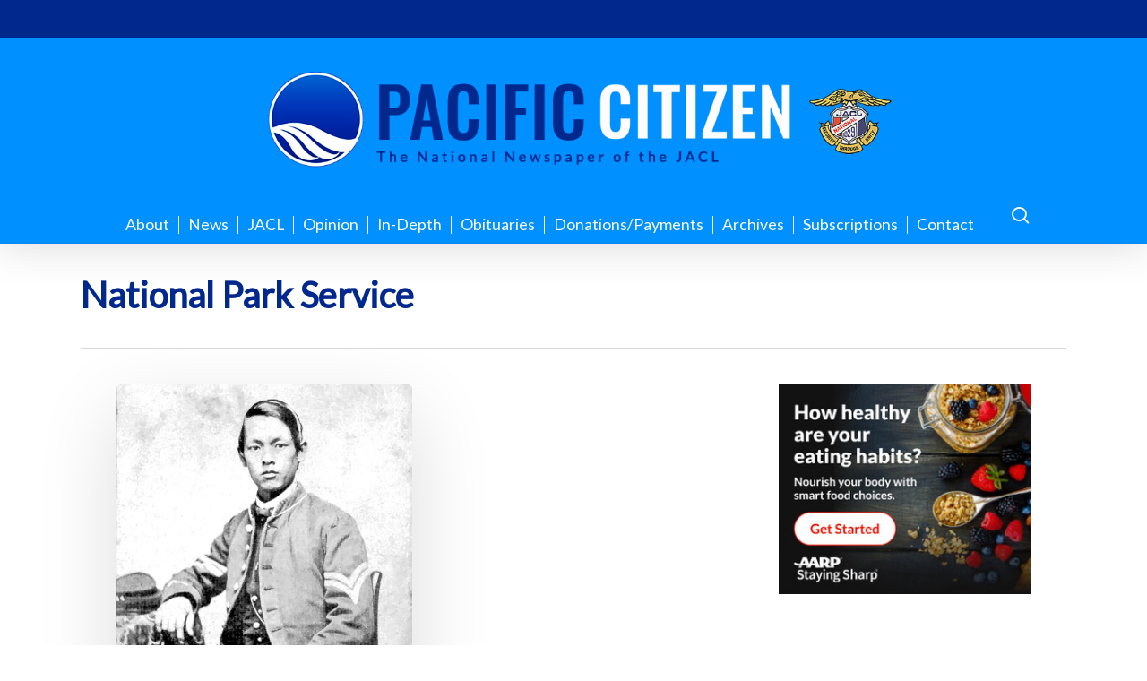

--- FILE ---
content_type: text/html; charset=UTF-8
request_url: https://www.pacificcitizen.org/tag/national-park-service/
body_size: 12137
content:
<!doctype html>
<html lang="en-US" class="no-js">
<head>
	<meta charset="UTF-8">
	<meta name="viewport" content="width=device-width, initial-scale=1, maximum-scale=1, user-scalable=0" /><title>National Park Service &#8211; Pacific Citizen</title>
<meta name='robots' content='max-image-preview:large' />
	<style>img:is([sizes="auto" i], [sizes^="auto," i]) { contain-intrinsic-size: 3000px 1500px }</style>
	<link rel='dns-prefetch' href='//www.googletagmanager.com' />
<link rel='dns-prefetch' href='//fonts.googleapis.com' />
<link rel="alternate" type="application/rss+xml" title="Pacific Citizen &raquo; Feed" href="https://www.pacificcitizen.org/feed/" />
<link rel="alternate" type="application/rss+xml" title="Pacific Citizen &raquo; Comments Feed" href="https://www.pacificcitizen.org/comments/feed/" />
<link rel="alternate" type="application/rss+xml" title="Pacific Citizen &raquo; National Park Service Tag Feed" href="https://www.pacificcitizen.org/tag/national-park-service/feed/" />
<script type="text/javascript">
/* <![CDATA[ */
window._wpemojiSettings = {"baseUrl":"https:\/\/s.w.org\/images\/core\/emoji\/16.0.1\/72x72\/","ext":".png","svgUrl":"https:\/\/s.w.org\/images\/core\/emoji\/16.0.1\/svg\/","svgExt":".svg","source":{"concatemoji":"https:\/\/www.pacificcitizen.org\/wp-includes\/js\/wp-emoji-release.min.js?ver=bc663a4baa01dc11f477a5f764f9f58f"}};
/*! This file is auto-generated */
!function(s,n){var o,i,e;function c(e){try{var t={supportTests:e,timestamp:(new Date).valueOf()};sessionStorage.setItem(o,JSON.stringify(t))}catch(e){}}function p(e,t,n){e.clearRect(0,0,e.canvas.width,e.canvas.height),e.fillText(t,0,0);var t=new Uint32Array(e.getImageData(0,0,e.canvas.width,e.canvas.height).data),a=(e.clearRect(0,0,e.canvas.width,e.canvas.height),e.fillText(n,0,0),new Uint32Array(e.getImageData(0,0,e.canvas.width,e.canvas.height).data));return t.every(function(e,t){return e===a[t]})}function u(e,t){e.clearRect(0,0,e.canvas.width,e.canvas.height),e.fillText(t,0,0);for(var n=e.getImageData(16,16,1,1),a=0;a<n.data.length;a++)if(0!==n.data[a])return!1;return!0}function f(e,t,n,a){switch(t){case"flag":return n(e,"\ud83c\udff3\ufe0f\u200d\u26a7\ufe0f","\ud83c\udff3\ufe0f\u200b\u26a7\ufe0f")?!1:!n(e,"\ud83c\udde8\ud83c\uddf6","\ud83c\udde8\u200b\ud83c\uddf6")&&!n(e,"\ud83c\udff4\udb40\udc67\udb40\udc62\udb40\udc65\udb40\udc6e\udb40\udc67\udb40\udc7f","\ud83c\udff4\u200b\udb40\udc67\u200b\udb40\udc62\u200b\udb40\udc65\u200b\udb40\udc6e\u200b\udb40\udc67\u200b\udb40\udc7f");case"emoji":return!a(e,"\ud83e\udedf")}return!1}function g(e,t,n,a){var r="undefined"!=typeof WorkerGlobalScope&&self instanceof WorkerGlobalScope?new OffscreenCanvas(300,150):s.createElement("canvas"),o=r.getContext("2d",{willReadFrequently:!0}),i=(o.textBaseline="top",o.font="600 32px Arial",{});return e.forEach(function(e){i[e]=t(o,e,n,a)}),i}function t(e){var t=s.createElement("script");t.src=e,t.defer=!0,s.head.appendChild(t)}"undefined"!=typeof Promise&&(o="wpEmojiSettingsSupports",i=["flag","emoji"],n.supports={everything:!0,everythingExceptFlag:!0},e=new Promise(function(e){s.addEventListener("DOMContentLoaded",e,{once:!0})}),new Promise(function(t){var n=function(){try{var e=JSON.parse(sessionStorage.getItem(o));if("object"==typeof e&&"number"==typeof e.timestamp&&(new Date).valueOf()<e.timestamp+604800&&"object"==typeof e.supportTests)return e.supportTests}catch(e){}return null}();if(!n){if("undefined"!=typeof Worker&&"undefined"!=typeof OffscreenCanvas&&"undefined"!=typeof URL&&URL.createObjectURL&&"undefined"!=typeof Blob)try{var e="postMessage("+g.toString()+"("+[JSON.stringify(i),f.toString(),p.toString(),u.toString()].join(",")+"));",a=new Blob([e],{type:"text/javascript"}),r=new Worker(URL.createObjectURL(a),{name:"wpTestEmojiSupports"});return void(r.onmessage=function(e){c(n=e.data),r.terminate(),t(n)})}catch(e){}c(n=g(i,f,p,u))}t(n)}).then(function(e){for(var t in e)n.supports[t]=e[t],n.supports.everything=n.supports.everything&&n.supports[t],"flag"!==t&&(n.supports.everythingExceptFlag=n.supports.everythingExceptFlag&&n.supports[t]);n.supports.everythingExceptFlag=n.supports.everythingExceptFlag&&!n.supports.flag,n.DOMReady=!1,n.readyCallback=function(){n.DOMReady=!0}}).then(function(){return e}).then(function(){var e;n.supports.everything||(n.readyCallback(),(e=n.source||{}).concatemoji?t(e.concatemoji):e.wpemoji&&e.twemoji&&(t(e.twemoji),t(e.wpemoji)))}))}((window,document),window._wpemojiSettings);
/* ]]> */
</script>
<style id='wp-emoji-styles-inline-css' type='text/css'>

	img.wp-smiley, img.emoji {
		display: inline !important;
		border: none !important;
		box-shadow: none !important;
		height: 1em !important;
		width: 1em !important;
		margin: 0 0.07em !important;
		vertical-align: -0.1em !important;
		background: none !important;
		padding: 0 !important;
	}
</style>
<style id='pdfemb-pdf-embedder-viewer-style-inline-css' type='text/css'>
.wp-block-pdfemb-pdf-embedder-viewer{max-width:none}

</style>
<link rel='stylesheet' id='cpsh-shortcodes-css' href='https://www.pacificcitizen.org/wp-content/plugins/column-shortcodes//assets/css/shortcodes.css?ver=1.0.1' type='text/css' media='all' />
<link rel='stylesheet' id='contact-form-7-css' href='https://www.pacificcitizen.org/wp-content/plugins/contact-form-7/includes/css/styles.css?ver=6.1.4' type='text/css' media='all' />
<link rel='stylesheet' id='photocrati-image_protection-css-css' href='https://www.pacificcitizen.org/wp-content/plugins/nextgen-gallery-pro/static/Display/ImageProtection/style.css?ver=2.2.0' type='text/css' media='all' />
<link rel='stylesheet' id='wpcf7-redirect-script-frontend-css' href='https://www.pacificcitizen.org/wp-content/plugins/wpcf7-redirect/build/assets/frontend-script.css?ver=2c532d7e2be36f6af233' type='text/css' media='all' />
<link rel='stylesheet' id='font-awesome-css' href='https://www.pacificcitizen.org/wp-content/themes/salient/css/font-awesome-legacy.min.css?ver=1766110652' type='text/css' media='all' />
<link rel='stylesheet' id='salient-grid-system-css' href='https://www.pacificcitizen.org/wp-content/themes/salient/css/build/grid-system.css?ver=1766110652' type='text/css' media='all' />
<link rel='stylesheet' id='main-styles-css' href='https://www.pacificcitizen.org/wp-content/themes/salient/css/build/style.css?ver=1766110652' type='text/css' media='all' />
<link rel='stylesheet' id='nectar-header-layout-centered-menu-under-logo-css' href='https://www.pacificcitizen.org/wp-content/themes/salient/css/build/header/header-layout-centered-menu-under-logo.css?ver=1766110652' type='text/css' media='all' />
<link rel='stylesheet' id='nectar-header-secondary-nav-css' href='https://www.pacificcitizen.org/wp-content/themes/salient/css/build/header/header-secondary-nav.css?ver=1766110652' type='text/css' media='all' />
<link rel='stylesheet' id='nectar-cf7-css' href='https://www.pacificcitizen.org/wp-content/themes/salient/css/build/third-party/cf7.css?ver=1766110652' type='text/css' media='all' />
<link rel='stylesheet' id='nectar_default_font_open_sans-css' href='https://fonts.googleapis.com/css?family=Open+Sans%3A300%2C400%2C600%2C700&#038;subset=latin%2Clatin-ext' type='text/css' media='all' />
<link rel='stylesheet' id='nectar-blog-masonry-core-css' href='https://www.pacificcitizen.org/wp-content/themes/salient/css/build/blog/masonry-core.css?ver=1766110652' type='text/css' media='all' />
<link rel='stylesheet' id='responsive-css' href='https://www.pacificcitizen.org/wp-content/themes/salient/css/build/responsive.css?ver=1766110652' type='text/css' media='all' />
<link rel='stylesheet' id='skin-material-css' href='https://www.pacificcitizen.org/wp-content/themes/salient/css/build/skin-material.css?ver=1766110652' type='text/css' media='all' />
<link rel='stylesheet' id='salient-wp-menu-dynamic-css' href='https://www.pacificcitizen.org/wp-content/uploads/salient/menu-dynamic.css?ver=46634' type='text/css' media='all' />
<link rel='stylesheet' id='cf7cf-style-css' href='https://www.pacificcitizen.org/wp-content/plugins/cf7-conditional-fields/style.css?ver=2.6.7' type='text/css' media='all' />
<link rel='stylesheet' id='dynamic-css-css' href='https://www.pacificcitizen.org/wp-content/themes/salient/css/salient-dynamic-styles.css?ver=1766110652' type='text/css' media='all' />
<style id='dynamic-css-inline-css' type='text/css'>
body[data-bg-header="true"].category .container-wrap,body[data-bg-header="true"].author .container-wrap,body[data-bg-header="true"].date .container-wrap,body[data-bg-header="true"].blog .container-wrap{padding-top:var(--container-padding)!important}.archive.author .row .col.section-title span,.archive.category .row .col.section-title span,.archive.tag .row .col.section-title span,.archive.date .row .col.section-title span{padding-left:0}body.author #page-header-wrap #page-header-bg,body.category #page-header-wrap #page-header-bg,body.tag #page-header-wrap #page-header-bg,body.date #page-header-wrap #page-header-bg{height:auto;padding-top:8%;padding-bottom:8%;}.archive #page-header-wrap{height:auto;}.archive.category .row .col.section-title p,.archive.tag .row .col.section-title p{margin-top:10px;}body[data-bg-header="true"].archive .container-wrap.meta_overlaid_blog,body[data-bg-header="true"].category .container-wrap.meta_overlaid_blog,body[data-bg-header="true"].author .container-wrap.meta_overlaid_blog,body[data-bg-header="true"].date .container-wrap.meta_overlaid_blog{padding-top:0!important;}#page-header-bg[data-alignment="center"] .span_6 p{margin:0 auto;}body.archive #page-header-bg:not(.fullscreen-header) .span_6{position:relative;-webkit-transform:none;transform:none;top:0;}.blog-archive-header .nectar-author-gravatar img{width:125px;border-radius:100px;}.blog-archive-header .container .span_12 p{font-size:min(max(calc(1.3vw),16px),20px);line-height:1.5;margin-top:.5em;}body .page-header-no-bg.color-bg{padding:5% 0;}@media only screen and (max-width:999px){body .page-header-no-bg.color-bg{padding:7% 0;}}@media only screen and (max-width:690px){body .page-header-no-bg.color-bg{padding:9% 0;}.blog-archive-header .nectar-author-gravatar img{width:75px;}}.blog-archive-header.color-bg .col.section-title{border-bottom:0;padding:0;}.blog-archive-header.color-bg *{color:inherit!important;}.nectar-archive-tax-count{position:relative;padding:.5em;transform:translateX(0.25em) translateY(-0.75em);font-size:clamp(14px,0.3em,20px);display:inline-block;vertical-align:super;}.nectar-archive-tax-count:before{content:"";display:block;padding-bottom:100%;width:100%;position:absolute;top:50%;left:50%;transform:translate(-50%,-50%);border-radius:100px;background-color:currentColor;opacity:0.1;}@media only screen and (min-width:1000px){body #ajax-content-wrap.no-scroll{min-height:calc(100vh - 268px);height:calc(100vh - 268px)!important;}}@media only screen and (min-width:1000px){#page-header-wrap.fullscreen-header,#page-header-wrap.fullscreen-header #page-header-bg,html:not(.nectar-box-roll-loaded) .nectar-box-roll > #page-header-bg.fullscreen-header,.nectar_fullscreen_zoom_recent_projects,#nectar_fullscreen_rows:not(.afterLoaded) > div{height:calc(100vh - 267px);}.wpb_row.vc_row-o-full-height.top-level,.wpb_row.vc_row-o-full-height.top-level > .col.span_12{min-height:calc(100vh - 267px);}html:not(.nectar-box-roll-loaded) .nectar-box-roll > #page-header-bg.fullscreen-header{top:268px;}.nectar-slider-wrap[data-fullscreen="true"]:not(.loaded),.nectar-slider-wrap[data-fullscreen="true"]:not(.loaded) .swiper-container{height:calc(100vh - 266px)!important;}.admin-bar .nectar-slider-wrap[data-fullscreen="true"]:not(.loaded),.admin-bar .nectar-slider-wrap[data-fullscreen="true"]:not(.loaded) .swiper-container{height:calc(100vh - 266px - 32px)!important;}}.admin-bar[class*="page-template-template-no-header"] .wpb_row.vc_row-o-full-height.top-level,.admin-bar[class*="page-template-template-no-header"] .wpb_row.vc_row-o-full-height.top-level > .col.span_12{min-height:calc(100vh - 32px);}body[class*="page-template-template-no-header"] .wpb_row.vc_row-o-full-height.top-level,body[class*="page-template-template-no-header"] .wpb_row.vc_row-o-full-height.top-level > .col.span_12{min-height:100vh;}@media only screen and (max-width:999px){.using-mobile-browser #nectar_fullscreen_rows:not(.afterLoaded):not([data-mobile-disable="on"]) > div{height:calc(100vh - 126px);}.using-mobile-browser .wpb_row.vc_row-o-full-height.top-level,.using-mobile-browser .wpb_row.vc_row-o-full-height.top-level > .col.span_12,[data-permanent-transparent="1"].using-mobile-browser .wpb_row.vc_row-o-full-height.top-level,[data-permanent-transparent="1"].using-mobile-browser .wpb_row.vc_row-o-full-height.top-level > .col.span_12{min-height:calc(100vh - 126px);}html:not(.nectar-box-roll-loaded) .nectar-box-roll > #page-header-bg.fullscreen-header,.nectar_fullscreen_zoom_recent_projects,.nectar-slider-wrap[data-fullscreen="true"]:not(.loaded),.nectar-slider-wrap[data-fullscreen="true"]:not(.loaded) .swiper-container,#nectar_fullscreen_rows:not(.afterLoaded):not([data-mobile-disable="on"]) > div{height:calc(100vh - 73px);}.wpb_row.vc_row-o-full-height.top-level,.wpb_row.vc_row-o-full-height.top-level > .col.span_12{min-height:calc(100vh - 73px);}body[data-transparent-header="false"] #ajax-content-wrap.no-scroll{min-height:calc(100vh - 73px);height:calc(100vh - 73px);}}.screen-reader-text,.nectar-skip-to-content:not(:focus){border:0;clip:rect(1px,1px,1px,1px);clip-path:inset(50%);height:1px;margin:-1px;overflow:hidden;padding:0;position:absolute!important;width:1px;word-wrap:normal!important;}.row .col img:not([srcset]){width:auto;}.row .col img.img-with-animation.nectar-lazy:not([srcset]){width:100%;}
/* Main Menu */
#header-outer #top nav > ul > li > a {font-size: 1rem;}
#header-outer .sf-menu li ul li a {font-size: 1rem;}
li#menu-item-8828 a {border-right: none!important;}

body.material #header-secondary-outer nav {margin: auto !important; display: table;}

.subheader {display:none;}

@media {
    body #search-outer #search input[type="text"], body.material #search-outer #search form input[type="text"] {font-size: 20px!important;}
}

@media only screen and (min-width: 600px) {
    /*h2 {font-size: 40px;}*/
    #footer-outer img {width:250px!important;}
    #top ul.sf-menu > li.menu-item > a {margin:0!important; padding: 0 10px!important;border-right: 1px solid white;}
    h1 {color: #00288d!important; font-size: 2.5rem!important;line-height:50px;} 
    h2 {color: #00288d!important; font-size: 2rem!important;line-height:50px} /*#body.material #header-secondary-outer nav >ul >li >a {font-size: 14px; text-transform: uppercase; font-weight: bold;}*/
    body.search h2 {font-size:20px!important;}
    body #search-outer #search input[type="text"], body.material #search-outer #search form input[type="text"] {font-size: 45px!important;}
}

.mobile #logo img {margin-left: -40px!important;}

@media only screen and (max-width: 600px) {
    .main-content {padding-left: 15px!important; padding-right: 15px!important; max-width: none;}
}

@media only screen and (min-width: 1200px) {
    #header-outer #top nav > ul > li > a {font-size:1.1rem;}
    #header-outer .sf-menu li ul li a {font-size: 1.1rem;}
}

body.mobile #footer-outer{
    text-align: center;
}

#copyright {
    padding: 1.8rem !important;
}

@media only screen and (min-width: 1000px) {
    .container-wrap .container, body[data-header-format="left-header"] .container, .woocommerce-tabs .full-width-content .tab-container, .nectar-recent-posts-slider .flickity-page-dots, .post-area.standard-minimal.full-width-content article.post .inner-wrap, .material #search-outer #search {
        max-width: 1200px;
    }
}


/*Hide tags on archive/category pages*/
.masonry.material .masonry-blog-item .meta-category {display: none;!important}
</style>
<link rel='stylesheet' id='redux-google-fonts-salient_redux-css' href='https://fonts.googleapis.com/css?family=Lato&#038;ver=bc663a4baa01dc11f477a5f764f9f58f' type='text/css' media='all' />
<script type="text/javascript" src="https://www.pacificcitizen.org/wp-includes/js/jquery/jquery.min.js?ver=3.7.1" id="jquery-core-js"></script>
<script type="text/javascript" src="https://www.pacificcitizen.org/wp-includes/js/jquery/jquery-migrate.min.js?ver=3.4.1" id="jquery-migrate-js"></script>
<script type="text/javascript" id="cf7pp-redirect_method-js-extra">
/* <![CDATA[ */
var ajax_object_cf7pp = {"ajax_url":"https:\/\/www.pacificcitizen.org\/wp-admin\/admin-ajax.php","rest_url":"https:\/\/www.pacificcitizen.org\/wp-json\/cf7pp\/v1\/","request_method":"1","forms":"[]","path_paypal":"https:\/\/www.pacificcitizen.org\/?cf7pp_paypal_redirect=","path_stripe":"https:\/\/www.pacificcitizen.org\/?cf7pp_stripe_redirect=","method":"1"};
/* ]]> */
</script>
<script type="text/javascript" src="https://www.pacificcitizen.org/wp-content/plugins/contact-form-7-paypal-add-on/assets/js/redirect_method.js?ver=2.4.6" id="cf7pp-redirect_method-js"></script>
<script type="text/javascript" src="https://www.pacificcitizen.org/wp-content/plugins/nextgen-gallery-pro/static/Display/ImageProtection/pressure.js?ver=4.0.1" id="pressure-js"></script>
<script type="text/javascript" id="photocrati-image_protection-js-js-extra">
/* <![CDATA[ */
var photocrati_image_protection_global = {"enabled":"0"};
/* ]]> */
</script>
<script type="text/javascript" src="https://www.pacificcitizen.org/wp-content/plugins/nextgen-gallery-pro/static/Display/ImageProtection/main.js?ver=2.2.0" id="photocrati-image_protection-js-js"></script>

<!-- Google tag (gtag.js) snippet added by Site Kit -->
<!-- Google Analytics snippet added by Site Kit -->
<script type="text/javascript" src="https://www.googletagmanager.com/gtag/js?id=GT-5M87TMJQ" id="google_gtagjs-js" async></script>
<script type="text/javascript" id="google_gtagjs-js-after">
/* <![CDATA[ */
window.dataLayer = window.dataLayer || [];function gtag(){dataLayer.push(arguments);}
gtag("set","linker",{"domains":["www.pacificcitizen.org"]});
gtag("js", new Date());
gtag("set", "developer_id.dZTNiMT", true);
gtag("config", "GT-5M87TMJQ");
 window._googlesitekit = window._googlesitekit || {}; window._googlesitekit.throttledEvents = []; window._googlesitekit.gtagEvent = (name, data) => { var key = JSON.stringify( { name, data } ); if ( !! window._googlesitekit.throttledEvents[ key ] ) { return; } window._googlesitekit.throttledEvents[ key ] = true; setTimeout( () => { delete window._googlesitekit.throttledEvents[ key ]; }, 5 ); gtag( "event", name, { ...data, event_source: "site-kit" } ); }; 
/* ]]> */
</script>
<script></script><link rel="https://api.w.org/" href="https://www.pacificcitizen.org/wp-json/" /><link rel="alternate" title="JSON" type="application/json" href="https://www.pacificcitizen.org/wp-json/wp/v2/tags/236" /><link rel="EditURI" type="application/rsd+xml" title="RSD" href="https://www.pacificcitizen.org/xmlrpc.php?rsd" />

<meta name="generator" content="Site Kit by Google 1.170.0" /><script type="text/javascript"> var root = document.getElementsByTagName( "html" )[0]; root.setAttribute( "class", "js" ); </script><meta name="generator" content="Powered by WPBakery Page Builder - drag and drop page builder for WordPress."/>
<noscript><style> .wpb_animate_when_almost_visible { opacity: 1; }</style></noscript></head><body class="archive tag tag-national-park-service tag-236 wp-theme-salient material wpb-js-composer js-comp-ver-7.8.1 vc_responsive" data-footer-reveal="false" data-footer-reveal-shadow="none" data-header-format="centered-menu-under-logo" data-body-border="off" data-boxed-style="" data-header-breakpoint="1000" data-dropdown-style="minimal" data-cae="easeOutCubic" data-cad="750" data-megamenu-width="contained" data-aie="none" data-ls="fancybox" data-apte="standard" data-hhun="1" data-fancy-form-rcs="default" data-form-style="default" data-form-submit="regular" data-is="minimal" data-button-style="slightly_rounded_shadow" data-user-account-button="false" data-flex-cols="true" data-col-gap="default" data-header-inherit-rc="false" data-header-search="true" data-animated-anchors="true" data-ajax-transitions="false" data-full-width-header="false" data-slide-out-widget-area="true" data-slide-out-widget-area-style="simple" data-user-set-ocm="off" data-loading-animation="none" data-bg-header="false" data-responsive="1" data-ext-responsive="true" data-ext-padding="90" data-header-resize="0" data-header-color="custom" data-transparent-header="false" data-cart="false" data-remove-m-parallax="" data-remove-m-video-bgs="" data-m-animate="0" data-force-header-trans-color="light" data-smooth-scrolling="0" data-permanent-transparent="false" >
	
	<script type="text/javascript">
	 (function(window, document) {

		 if(navigator.userAgent.match(/(Android|iPod|iPhone|iPad|BlackBerry|IEMobile|Opera Mini)/)) {
			 document.body.className += " using-mobile-browser mobile ";
		 }
		 if(navigator.userAgent.match(/Mac/) && navigator.maxTouchPoints && navigator.maxTouchPoints > 2) {
			document.body.className += " using-ios-device ";
		}

		 if( !("ontouchstart" in window) ) {

			 var body = document.querySelector("body");
			 var winW = window.innerWidth;
			 var bodyW = body.clientWidth;

			 if (winW > bodyW + 4) {
				 body.setAttribute("style", "--scroll-bar-w: " + (winW - bodyW - 4) + "px");
			 } else {
				 body.setAttribute("style", "--scroll-bar-w: 0px");
			 }
		 }

	 })(window, document);
   </script><a href="#ajax-content-wrap" class="nectar-skip-to-content">Skip to main content</a><div class="ocm-effect-wrap"><div class="ocm-effect-wrap-inner">	
	<div id="header-space" data-secondary-header-display="full" data-header-mobile-fixed='false'></div> 
	
		<div id="header-outer" data-has-menu="true" data-has-buttons="yes" data-header-button_style="default" data-using-pr-menu="false" data-mobile-fixed="false" data-ptnm="false" data-lhe="animated_underline" data-user-set-bg="#0090ff" data-format="centered-menu-under-logo" data-permanent-transparent="false" data-megamenu-rt="0" data-remove-fixed="1" data-header-resize="0" data-cart="false" data-transparency-option="0" data-box-shadow="large" data-shrink-num="6" data-using-secondary="1" data-using-logo="1" data-logo-height="130" data-m-logo-height="50" data-padding="28" data-full-width="false" data-condense="false" >
			
	<div id="header-secondary-outer" class="centered-menu-under-logo" data-mobile="display_full" data-remove-fixed="1" data-lhe="animated_underline" data-secondary-text="false" data-full-width="true" data-mobile-fixed="false" data-permanent-transparent="false" >
		<div class="container">
			<nav>
								
			</nav>
		</div>
	</div>
	

<div id="search-outer" class="nectar">
	<div id="search">
		<div class="container">
			 <div id="search-box">
				 <div class="inner-wrap">
					 <div class="col span_12">
						  <form role="search" action="https://www.pacificcitizen.org/" method="GET">
														 <input type="text" name="s"  value="" aria-label="Search" placeholder="Search" />
							 
						<span>Hit enter to search or ESC to close</span>
												</form>
					</div><!--/span_12-->
				</div><!--/inner-wrap-->
			 </div><!--/search-box-->
			 <div id="close"><a href="#"><span class="screen-reader-text">Close Search</span>
				<span class="close-wrap"> <span class="close-line close-line1"></span> <span class="close-line close-line2"></span> </span>				 </a></div>
		 </div><!--/container-->
	</div><!--/search-->
</div><!--/search-outer-->

<header id="top">
	<div class="container">
		<div class="row">
			<div class="col span_3">
								<a id="logo" href="https://www.pacificcitizen.org" data-supplied-ml-starting-dark="false" data-supplied-ml-starting="false" data-supplied-ml="false" >
					<img class="stnd skip-lazy dark-version" width="2088" height="360" alt="Pacific Citizen" src="https://www.pacificcitizen.org/wp-content/uploads/2020/01/PClogotypelogos.png"  />				</a>
							</div><!--/span_3-->

			<div class="col span_9 col_last">
									<div class="nectar-mobile-only mobile-header"><div class="inner"></div></div>
									<a class="mobile-search" href="#searchbox"><span class="nectar-icon icon-salient-search" aria-hidden="true"></span><span class="screen-reader-text">search</span></a>
														<div class="slide-out-widget-area-toggle mobile-icon simple" data-custom-color="false" data-icon-animation="simple-transform">
						<div> <a href="#mobile-menu" role="button" aria-label="Navigation Menu" aria-expanded="false" class="closed">
							<span class="screen-reader-text">Menu</span><span aria-hidden="true"> <i class="lines-button x2"> <i class="lines"></i> </i> </span>						</a></div>
					</div>
				
									<nav aria-label="Main Menu">
													<ul class="sf-menu">
								<li id="menu-item-73" class="menu-item menu-item-type-post_type menu-item-object-page nectar-regular-menu-item menu-item-73"><a href="https://www.pacificcitizen.org/about/"><span class="menu-title-text">About</span></a></li>
<li id="menu-item-75" class="menu-item menu-item-type-taxonomy menu-item-object-category menu-item-has-children nectar-regular-menu-item menu-item-75"><a href="https://www.pacificcitizen.org/category/news/" aria-haspopup="true" aria-expanded="false"><span class="menu-title-text">News</span></a>
<ul class="sub-menu">
	<li id="menu-item-59" class="menu-item menu-item-type-taxonomy menu-item-object-category nectar-regular-menu-item menu-item-59"><a href="https://www.pacificcitizen.org/category/news/community/"><span class="menu-title-text">Community</span></a></li>
	<li id="menu-item-58" class="menu-item menu-item-type-taxonomy menu-item-object-category nectar-regular-menu-item menu-item-58"><a href="https://www.pacificcitizen.org/category/news/national/"><span class="menu-title-text">National</span></a></li>
</ul>
</li>
<li id="menu-item-8826" class="menu-item menu-item-type-post_type menu-item-object-page menu-item-has-children nectar-regular-menu-item menu-item-8826"><a href="https://www.pacificcitizen.org/link/" aria-haspopup="true" aria-expanded="false"><span class="menu-title-text">JACL</span></a>
<ul class="sub-menu">
	<li id="menu-item-97" class="menu-item menu-item-type-taxonomy menu-item-object-category nectar-regular-menu-item menu-item-97"><a href="https://www.pacificcitizen.org/category/politics/jacl/"><span class="menu-title-text">JACL &#8211; News</span></a></li>
	<li id="menu-item-8960" class="menu-item menu-item-type-post_type menu-item-object-page nectar-regular-menu-item menu-item-8960"><a href="https://www.pacificcitizen.org/link/"><span class="menu-title-text">JACL &#8211; About</span></a></li>
</ul>
</li>
<li id="menu-item-193" class="menu-item menu-item-type-taxonomy menu-item-object-category menu-item-has-children nectar-regular-menu-item menu-item-193"><a href="https://www.pacificcitizen.org/category/columnists/" aria-haspopup="true" aria-expanded="false"><span class="menu-title-text">Opinion</span></a>
<ul class="sub-menu">
	<li id="menu-item-9036" class="menu-item menu-item-type-taxonomy menu-item-object-category nectar-regular-menu-item menu-item-9036"><a href="https://www.pacificcitizen.org/category/columnists/executive-director-columnists/"><span class="menu-title-text">From the Executive Director</span></a></li>
	<li id="menu-item-195" class="menu-item menu-item-type-taxonomy menu-item-object-category nectar-regular-menu-item menu-item-195"><a href="https://www.pacificcitizen.org/category/columnists/aizumi/"><span class="menu-title-text">A Mother‘s Take</span></a></li>
	<li id="menu-item-9005" class="menu-item menu-item-type-custom menu-item-object-custom nectar-regular-menu-item menu-item-9005"><a href="https://www.pacificcitizen.org/category/columnists/legal-ease/"><span class="menu-title-text">Legal Ease</span></a></li>
	<li id="menu-item-18752" class="menu-item menu-item-type-taxonomy menu-item-object-category nectar-regular-menu-item menu-item-18752"><a href="https://www.pacificcitizen.org/category/columnists/letterstotheeditor/"><span class="menu-title-text">Letters to the Editor</span></a></li>
	<li id="menu-item-194" class="menu-item menu-item-type-taxonomy menu-item-object-category nectar-regular-menu-item menu-item-194"><a href="https://www.pacificcitizen.org/category/columnists/asakawa/"><span class="menu-title-text">Nikkei View</span></a></li>
	<li id="menu-item-2980" class="menu-item menu-item-type-taxonomy menu-item-object-category nectar-regular-menu-item menu-item-2980"><a href="https://www.pacificcitizen.org/category/columnists/aarp/"><span class="menu-title-text">Reimagine Everything</span></a></li>
	<li id="menu-item-1217" class="menu-item menu-item-type-taxonomy menu-item-object-category nectar-regular-menu-item menu-item-1217"><a href="https://www.pacificcitizen.org/category/columnists/youth/"><span class="menu-title-text">Youth</span></a></li>
	<li id="menu-item-21843" class="menu-item menu-item-type-taxonomy menu-item-object-category nectar-regular-menu-item menu-item-21843"><a href="https://www.pacificcitizen.org/category/columnists/reflections/"><span class="menu-title-text">Reflections</span></a></li>
	<li id="menu-item-21816" class="menu-item menu-item-type-taxonomy menu-item-object-category nectar-regular-menu-item menu-item-21816"><a href="https://www.pacificcitizen.org/category/columnists/johnston/"><span class="menu-title-text">The Next Stage</span></a></li>
</ul>
</li>
<li id="menu-item-94" class="menu-item menu-item-type-taxonomy menu-item-object-category menu-item-has-children nectar-regular-menu-item menu-item-94"><a href="https://www.pacificcitizen.org/category/indepth/" aria-haspopup="true" aria-expanded="false"><span class="menu-title-text">In-Depth</span></a>
<ul class="sub-menu">
	<li id="menu-item-93" class="menu-item menu-item-type-taxonomy menu-item-object-category nectar-regular-menu-item menu-item-93"><a href="https://www.pacificcitizen.org/category/indepth/feature/"><span class="menu-title-text">Features</span></a></li>
	<li id="menu-item-60" class="menu-item menu-item-type-taxonomy menu-item-object-category nectar-regular-menu-item menu-item-60"><a href="https://www.pacificcitizen.org/category/indepth/entertainment/"><span class="menu-title-text">Arts &#038; Entertainment</span></a></li>
	<li id="menu-item-76" class="menu-item menu-item-type-taxonomy menu-item-object-category nectar-regular-menu-item menu-item-76"><a href="https://www.pacificcitizen.org/category/indepth/sports/"><span class="menu-title-text">Sports</span></a></li>
</ul>
</li>
<li id="menu-item-81" class="menu-item menu-item-type-taxonomy menu-item-object-category nectar-regular-menu-item menu-item-81"><a href="https://www.pacificcitizen.org/category/obituaries/"><span class="menu-title-text">Obituaries</span></a></li>
<li id="menu-item-8949" class="menu-item menu-item-type-post_type menu-item-object-page nectar-regular-menu-item menu-item-8949"><a href="https://www.pacificcitizen.org/donations/"><span class="menu-title-text">Donations/Payments</span></a></li>
<li id="menu-item-18912" class="menu-item menu-item-type-post_type menu-item-object-page menu-item-has-children nectar-regular-menu-item menu-item-18912"><a href="https://www.pacificcitizen.org/archives/" aria-haspopup="true" aria-expanded="false"><span class="menu-title-text">Archives</span></a>
<ul class="sub-menu">
	<li id="menu-item-18913" class="menu-item menu-item-type-post_type menu-item-object-page nectar-regular-menu-item menu-item-18913"><a href="https://www.pacificcitizen.org/newspaper-archives/"><span class="menu-title-text">Newspaper Archives</span></a></li>
	<li id="menu-item-18914" class="menu-item menu-item-type-post_type menu-item-object-page nectar-regular-menu-item menu-item-18914"><a href="https://www.pacificcitizen.org/photo-archives/"><span class="menu-title-text">Photo Archives</span></a></li>
</ul>
</li>
<li id="menu-item-9171" class="menu-item menu-item-type-post_type menu-item-object-page nectar-regular-menu-item menu-item-9171"><a href="https://www.pacificcitizen.org/subscriptions/"><span class="menu-title-text">Subscriptions</span></a></li>
<li id="menu-item-8828" class="menu-item menu-item-type-post_type menu-item-object-page nectar-regular-menu-item menu-item-8828"><a href="https://www.pacificcitizen.org/contact/"><span class="menu-title-text">Contact</span></a></li>
							</ul>
													<ul class="buttons sf-menu" data-user-set-ocm="off">

								<li id="search-btn"><div><a href="#searchbox"><span class="icon-salient-search" aria-hidden="true"></span><span class="screen-reader-text">search</span></a></div> </li>
							</ul>
						
					</nav>

					
				</div><!--/span_9-->

				
			</div><!--/row-->
			
<div id="mobile-menu" data-mobile-fixed="false">

	<div class="inner">

		
		<div class="menu-items-wrap row" data-has-secondary-text="false">

			<ul>
				<li class="menu-item menu-item-type-post_type menu-item-object-page menu-item-73"><a href="https://www.pacificcitizen.org/about/">About</a></li>
<li class="menu-item menu-item-type-taxonomy menu-item-object-category menu-item-has-children menu-item-75"><a href="https://www.pacificcitizen.org/category/news/" aria-haspopup="true" aria-expanded="false">News</a>
<ul class="sub-menu">
	<li class="menu-item menu-item-type-taxonomy menu-item-object-category menu-item-59"><a href="https://www.pacificcitizen.org/category/news/community/">Community</a></li>
	<li class="menu-item menu-item-type-taxonomy menu-item-object-category menu-item-58"><a href="https://www.pacificcitizen.org/category/news/national/">National</a></li>
</ul>
</li>
<li class="menu-item menu-item-type-post_type menu-item-object-page menu-item-has-children menu-item-8826"><a href="https://www.pacificcitizen.org/link/" aria-haspopup="true" aria-expanded="false">JACL</a>
<ul class="sub-menu">
	<li class="menu-item menu-item-type-taxonomy menu-item-object-category menu-item-97"><a href="https://www.pacificcitizen.org/category/politics/jacl/">JACL &#8211; News</a></li>
	<li class="menu-item menu-item-type-post_type menu-item-object-page menu-item-8960"><a href="https://www.pacificcitizen.org/link/">JACL &#8211; About</a></li>
</ul>
</li>
<li class="menu-item menu-item-type-taxonomy menu-item-object-category menu-item-has-children menu-item-193"><a href="https://www.pacificcitizen.org/category/columnists/" aria-haspopup="true" aria-expanded="false">Opinion</a>
<ul class="sub-menu">
	<li class="menu-item menu-item-type-taxonomy menu-item-object-category menu-item-9036"><a href="https://www.pacificcitizen.org/category/columnists/executive-director-columnists/">From the Executive Director</a></li>
	<li class="menu-item menu-item-type-taxonomy menu-item-object-category menu-item-195"><a href="https://www.pacificcitizen.org/category/columnists/aizumi/">A Mother‘s Take</a></li>
	<li class="menu-item menu-item-type-custom menu-item-object-custom menu-item-9005"><a href="https://www.pacificcitizen.org/category/columnists/legal-ease/">Legal Ease</a></li>
	<li class="menu-item menu-item-type-taxonomy menu-item-object-category menu-item-18752"><a href="https://www.pacificcitizen.org/category/columnists/letterstotheeditor/">Letters to the Editor</a></li>
	<li class="menu-item menu-item-type-taxonomy menu-item-object-category menu-item-194"><a href="https://www.pacificcitizen.org/category/columnists/asakawa/">Nikkei View</a></li>
	<li class="menu-item menu-item-type-taxonomy menu-item-object-category menu-item-2980"><a href="https://www.pacificcitizen.org/category/columnists/aarp/">Reimagine Everything</a></li>
	<li class="menu-item menu-item-type-taxonomy menu-item-object-category menu-item-1217"><a href="https://www.pacificcitizen.org/category/columnists/youth/">Youth</a></li>
	<li class="menu-item menu-item-type-taxonomy menu-item-object-category menu-item-21843"><a href="https://www.pacificcitizen.org/category/columnists/reflections/">Reflections</a></li>
	<li class="menu-item menu-item-type-taxonomy menu-item-object-category menu-item-21816"><a href="https://www.pacificcitizen.org/category/columnists/johnston/">The Next Stage</a></li>
</ul>
</li>
<li class="menu-item menu-item-type-taxonomy menu-item-object-category menu-item-has-children menu-item-94"><a href="https://www.pacificcitizen.org/category/indepth/" aria-haspopup="true" aria-expanded="false">In-Depth</a>
<ul class="sub-menu">
	<li class="menu-item menu-item-type-taxonomy menu-item-object-category menu-item-93"><a href="https://www.pacificcitizen.org/category/indepth/feature/">Features</a></li>
	<li class="menu-item menu-item-type-taxonomy menu-item-object-category menu-item-60"><a href="https://www.pacificcitizen.org/category/indepth/entertainment/">Arts &#038; Entertainment</a></li>
	<li class="menu-item menu-item-type-taxonomy menu-item-object-category menu-item-76"><a href="https://www.pacificcitizen.org/category/indepth/sports/">Sports</a></li>
</ul>
</li>
<li class="menu-item menu-item-type-taxonomy menu-item-object-category menu-item-81"><a href="https://www.pacificcitizen.org/category/obituaries/">Obituaries</a></li>
<li class="menu-item menu-item-type-post_type menu-item-object-page menu-item-8949"><a href="https://www.pacificcitizen.org/donations/">Donations/Payments</a></li>
<li class="menu-item menu-item-type-post_type menu-item-object-page menu-item-has-children menu-item-18912"><a href="https://www.pacificcitizen.org/archives/" aria-haspopup="true" aria-expanded="false">Archives</a>
<ul class="sub-menu">
	<li class="menu-item menu-item-type-post_type menu-item-object-page menu-item-18913"><a href="https://www.pacificcitizen.org/newspaper-archives/">Newspaper Archives</a></li>
	<li class="menu-item menu-item-type-post_type menu-item-object-page menu-item-18914"><a href="https://www.pacificcitizen.org/photo-archives/">Photo Archives</a></li>
</ul>
</li>
<li class="menu-item menu-item-type-post_type menu-item-object-page menu-item-9171"><a href="https://www.pacificcitizen.org/subscriptions/">Subscriptions</a></li>
<li class="menu-item menu-item-type-post_type menu-item-object-page menu-item-8828"><a href="https://www.pacificcitizen.org/contact/">Contact</a></li>


			</ul>

			
		</div><!--/menu-items-wrap-->

		<div class="below-menu-items-wrap">
					</div><!--/below-menu-items-wrap-->

	</div><!--/inner-->

</div><!--/mobile-menu-->
		</div><!--/container-->
	</header>		
	</div>
		<div id="ajax-content-wrap">
				<div class="row page-header-no-bg blog-archive-header"  data-alignment="left">
			<div class="container">
				<div class="col span_12 section-title">
																<span class="subheader">Tag</span>
										<h1>National Park Service</h1>
														</div>
			</div>
		</div>

	
<div class="container-wrap">

	<div class="container main-content">

		<div class="row"><div class="post-area col  span_9 masonry material " role="main" data-ams="8px" data-remove-post-date="0" data-remove-post-author="1" data-remove-post-comment-number="1" data-remove-post-nectar-love="1"> <div class="posts-container"  data-load-animation="none">
<article id="post-2313" class=" masonry-blog-item post-2313 post type-post status-publish format-standard has-post-thumbnail category-feature category-homepage-feature category-indepth tag-api-civil-war tag-civil-war tag-joseph-pierce tag-national-park-service tag-nps">  
    
  <div class="inner-wrap animated">
    
    <div class="post-content">

      <div class="content-inner">
        
        <a class="entire-meta-link" href="https://www.pacificcitizen.org/civil-war-retold-and-remembered/"><span class="screen-reader-text">Civil War Retold  and Remembered</span></a>
        
        <span class="post-featured-img"><img width="900" height="833" src="https://www.pacificcitizen.org/wp-content/uploads/2015/07/Corp-Joseph-Pierce-bw-MICHAEL-MCAFEE-copy.jpg" class="attachment-large size-large skip-lazy wp-post-image" alt="" title="" sizes="(min-width: 1600px) 20vw, (min-width: 1300px) 25vw, (min-width: 1000px) 33.3vw, (min-width: 690px) 50vw, 100vw" decoding="async" fetchpriority="high" srcset="https://www.pacificcitizen.org/wp-content/uploads/2015/07/Corp-Joseph-Pierce-bw-MICHAEL-MCAFEE-copy.jpg 900w, https://www.pacificcitizen.org/wp-content/uploads/2015/07/Corp-Joseph-Pierce-bw-MICHAEL-MCAFEE-copy-300x278.jpg 300w" /></span><span class="meta-category"><a class="feature" href="https://www.pacificcitizen.org/category/indepth/feature/">Features</a><a class="homepage-feature" href="https://www.pacificcitizen.org/category/homepage-feature/">Homepage Feature</a><a class="indepth" href="https://www.pacificcitizen.org/category/indepth/">In-Depth</a></span>        
        <div class="article-content-wrap">
          
          <div class="post-header">
            <h3 class="title"><a href="https://www.pacificcitizen.org/civil-war-retold-and-remembered/"> Civil War Retold  and Remembered</a></h3>
          </div>
          
          <div class="excerpt">Corp. Joseph Pierce. Photo: Michael J. Mcafee The National Parks Service along with historians and researchers uncovers surprising new API&hellip;</div><div class="grav-wrap"><a href="https://www.pacificcitizen.org/author/admin/"><img alt='P.C. Editor' src='https://secure.gravatar.com/avatar/dc95b9a1e93474ed0391fe542b0bc34138ee310668c060197dea2b99efa750d9?s=70&#038;d=mm&#038;r=g' srcset='https://secure.gravatar.com/avatar/dc95b9a1e93474ed0391fe542b0bc34138ee310668c060197dea2b99efa750d9?s=140&#038;d=mm&#038;r=g 2x' class='avatar avatar-70 photo' height='70' width='70' decoding='async'/></a><div class="text"><a href="https://www.pacificcitizen.org/author/admin/" rel="author">P.C. Editor</a><span>July 20, 2015</span></div></div>
        </div><!--article-content-wrap-->
        
      </div><!--/content-inner-->
        
    </div><!--/post-content-->
      
  </div><!--/inner-wrap-->
    
</article></div>
		</div>

					<div id="sidebar" data-nectar-ss="false" class="col span_3 col_last">
				<div id="media_image-4" class="widget widget_media_image"><a href="https://stayingsharp.aarp.org/about/brain-health/eat-right/?cmp=DPMAJCC9KUS57"><img width="288" height="240" src="https://www.pacificcitizen.org/wp-content/uploads/2025/11/300x250-healthy-eating-habits.jpeg" class="image wp-image-25552  attachment-full size-full skip-lazy" alt="" style="max-width: 100%; height: auto;" decoding="async" /></a></div>			</div>
		
		</div>
	</div>
</div>
<style>
          body .container-wrap .wpb_row[data-column-margin="10px"]:not(.full-width-section):not(.full-width-content) {
            margin-bottom: 10px;
          }
        body .container-wrap .vc_row-fluid[data-column-margin="10px"] > .span_12,
        html body .vc_row-fluid[data-column-margin="10px"] > .span_12,
        body .container-wrap .vc_row-fluid[data-column-margin="10px"] .full-page-inner > .container > .span_12,
        body .container-wrap .vc_row-fluid[data-column-margin="10px"] .full-page-inner > .span_12 {
          margin-left: -5px;
          margin-right: -5px;
        }

        body .container-wrap .vc_row-fluid[data-column-margin="10px"] .wpb_column:not(.child_column),
        body .container-wrap .inner_row[data-column-margin="10px"] .child_column,
        html body .vc_row-fluid[data-column-margin="10px"] .wpb_column:not(.child_column),
        html body .inner_row[data-column-margin="10px"] .child_column {
          padding-left: 5px;
          padding-right: 5px;
        }
        .container-wrap .vc_row-fluid[data-column-margin="10px"].full-width-content > .span_12,
        html body .vc_row-fluid[data-column-margin="10px"].full-width-content > .span_12,
        .container-wrap .vc_row-fluid[data-column-margin="10px"].full-width-content .full-page-inner > .span_12 {
          margin-left: 0;
          margin-right: 0;
          padding-left: 5px;
          padding-right: 5px;
        }
        .single-portfolio #full_width_portfolio .vc_row-fluid[data-column-margin="10px"].full-width-content > .span_12 {
          padding-right: 5px;
        }
        
        @media only screen and (max-width: 999px) and (min-width: 691px) {
          .vc_row-fluid[data-column-margin="10px"] > .span_12 > .one-fourths:not([class*="vc_col-xs-"]),
          .vc_row-fluid .vc_row-fluid.inner_row[data-column-margin="10px"] > .span_12 > .one-fourths:not([class*="vc_col-xs-"]) {
            margin-bottom: 10px;
          }
        }

        @media only screen and (max-width: 999px) {
          .vc_row-fluid[data-column-margin="10px"] .wpb_column:not([class*="vc_col-xs-"]):not(.child_column):not(:last-child),
          .inner_row[data-column-margin="10px"] .child_column:not([class*="vc_col-xs-"]):not(:last-child) {
            margin-bottom: 10px;
          }
        }
          .img-with-aniamtion-wrap[data-border-radius="10px"] .img-with-animation,
          .img-with-aniamtion-wrap[data-border-radius="10px"] .inner,
          .img-with-aniamtion-wrap[data-border-radius="10px"] .hover-wrap {
            border-radius: 10px;
          }</style><div class="nectar-global-section nectar_hook_global_section_footer"><div class="container normal-container row"> 
		<div id="fws_6971b7026c3aa"  data-column-margin="default" data-midnight="dark"  class="wpb_row vc_row-fluid vc_row full-width-section"  style="padding-top: 20px; padding-bottom: 20px; "><div class="row-bg-wrap" data-bg-animation="none" data-bg-animation-delay="" data-bg-overlay="false"><div class="inner-wrap row-bg-layer" ><div class="row-bg viewport-desktop using-bg-color"  style="background-color: #2ac4ea; "></div></div></div><div class="row_col_wrap_12 col span_12 dark left">
	<div  class="vc_col-sm-12 wpb_column column_container vc_column_container col centered-text no-extra-padding inherit_tablet inherit_phone "  data-padding-pos="all" data-has-bg-color="false" data-bg-color="" data-bg-opacity="1" data-animation="" data-delay="0" >
		<div class="vc_column-inner" >
			<div class="wpb_wrapper">
				<div id="fws_6971b7026fda5" data-midnight="" data-column-margin="10px" class="wpb_row vc_row-fluid vc_row inner_row"  style=""><div class="row-bg-wrap"> <div class="row-bg" ></div> </div><div class="row_col_wrap_12_inner col span_12  left">
	<div  class="vc_col-sm-4 wpb_column column_container vc_column_container col child_column no-extra-padding inherit_tablet inherit_phone "   data-padding-pos="all" data-has-bg-color="false" data-bg-color="" data-bg-opacity="1" data-animation="" data-delay="0" >
		<div class="vc_column-inner" >
		<div class="wpb_wrapper">
			<div class="img-with-aniamtion-wrap  custom-size" data-max-width="100%" data-max-width-mobile="default" data-border-radius="10px" data-shadow="none" data-animation="none" >
      <div class="inner">
        <div class="hover-wrap"> 
          <div class="hover-wrap-inner">
            <a href="https://www.jaclcu.com/" target="_blank" class="">
              <img class="img-with-animation skip-lazy" data-delay="0" height="300" width="300" data-animation="none" src="https://www.pacificcitizen.org/wp-content/uploads/2023/11/unnamed-4-300x300.jpg" alt="" srcset="https://www.pacificcitizen.org/wp-content/uploads/2023/11/unnamed-4-300x300.jpg 300w, https://www.pacificcitizen.org/wp-content/uploads/2023/11/unnamed-4-150x150.jpg 150w, https://www.pacificcitizen.org/wp-content/uploads/2023/11/unnamed-4-768x768.jpg 768w, https://www.pacificcitizen.org/wp-content/uploads/2023/11/unnamed-4-140x140.jpg 140w, https://www.pacificcitizen.org/wp-content/uploads/2023/11/unnamed-4-100x100.jpg 100w, https://www.pacificcitizen.org/wp-content/uploads/2023/11/unnamed-4-500x500.jpg 500w, https://www.pacificcitizen.org/wp-content/uploads/2023/11/unnamed-4-350x350.jpg 350w, https://www.pacificcitizen.org/wp-content/uploads/2023/11/unnamed-4-800x800.jpg 800w, https://www.pacificcitizen.org/wp-content/uploads/2023/11/unnamed-4.jpg 1000w" sizes="(max-width: 300px) 100vw, 300px" />
            </a>
          </div>
        </div>
      </div>
      </div>
		</div> 
	</div>
	</div> 

	<div  class="vc_col-sm-4 wpb_column column_container vc_column_container col child_column no-extra-padding inherit_tablet inherit_phone "   data-padding-pos="all" data-has-bg-color="false" data-bg-color="" data-bg-opacity="1" data-animation="" data-delay="0" >
		<div class="vc_column-inner" >
		<div class="wpb_wrapper">
			<div class="img-with-aniamtion-wrap  custom-size" data-max-width="100%" data-max-width-mobile="default" data-border-radius="10px" data-shadow="small_depth" data-animation="none" >
      <div class="inner">
        <div class="hover-wrap"> 
          <div class="hover-wrap-inner">
            <a href="https://www.jaclcu.com" target="_blank" class="">
              <img class="img-with-animation skip-lazy" data-delay="0" height="300" width="300" data-animation="none" src="https://www.pacificcitizen.org/wp-content/uploads/2025/11/2024_0513_JACL_PacificCitizen_Ad_1000x1000px_VISABalTransf-1.jpeg" alt="" srcset="https://www.pacificcitizen.org/wp-content/uploads/2025/11/2024_0513_JACL_PacificCitizen_Ad_1000x1000px_VISABalTransf-1.jpeg 300w, https://www.pacificcitizen.org/wp-content/uploads/2025/11/2024_0513_JACL_PacificCitizen_Ad_1000x1000px_VISABalTransf-1-150x150.jpeg 150w, https://www.pacificcitizen.org/wp-content/uploads/2025/11/2024_0513_JACL_PacificCitizen_Ad_1000x1000px_VISABalTransf-1-140x140.jpeg 140w, https://www.pacificcitizen.org/wp-content/uploads/2025/11/2024_0513_JACL_PacificCitizen_Ad_1000x1000px_VISABalTransf-1-100x100.jpeg 100w" sizes="(max-width: 300px) 100vw, 300px" />
            </a>
          </div>
        </div>
      </div>
      </div>
		</div> 
	</div>
	</div> 

	<div  class="vc_col-sm-4 wpb_column column_container vc_column_container col child_column no-extra-padding inherit_tablet inherit_phone "   data-padding-pos="all" data-has-bg-color="false" data-bg-color="" data-bg-opacity="1" data-animation="" data-delay="0" >
		<div class="vc_column-inner" >
		<div class="wpb_wrapper">
			<div class="img-with-aniamtion-wrap  custom-size" data-max-width="100%" data-max-width-mobile="default" data-border-radius="10px" data-shadow="small_depth" data-animation="none" >
      <div class="inner">
        <div class="hover-wrap"> 
          <div class="hover-wrap-inner">
            <a href="https://www.jaclcu.com/" target="_blank" class="">
              <img class="img-with-animation skip-lazy" data-delay="0" height="300" width="300" data-animation="none" src="https://www.pacificcitizen.org/wp-content/uploads/2023/11/unnamed-6-300x300.jpg" alt="" srcset="https://www.pacificcitizen.org/wp-content/uploads/2023/11/unnamed-6-300x300.jpg 300w, https://www.pacificcitizen.org/wp-content/uploads/2023/11/unnamed-6-150x150.jpg 150w, https://www.pacificcitizen.org/wp-content/uploads/2023/11/unnamed-6-768x768.jpg 768w, https://www.pacificcitizen.org/wp-content/uploads/2023/11/unnamed-6-140x140.jpg 140w, https://www.pacificcitizen.org/wp-content/uploads/2023/11/unnamed-6-100x100.jpg 100w, https://www.pacificcitizen.org/wp-content/uploads/2023/11/unnamed-6-500x500.jpg 500w, https://www.pacificcitizen.org/wp-content/uploads/2023/11/unnamed-6-350x350.jpg 350w, https://www.pacificcitizen.org/wp-content/uploads/2023/11/unnamed-6-800x800.jpg 800w, https://www.pacificcitizen.org/wp-content/uploads/2023/11/unnamed-6.jpg 1000w" sizes="(max-width: 300px) 100vw, 300px" />
            </a>
          </div>
        </div>
      </div>
      </div>
		</div> 
	</div>
	</div> 
</div></div>
			</div> 
		</div>
	</div> 
</div></div>
 </div></div>
<div id="footer-outer" data-midnight="light" data-cols="1" data-custom-color="true" data-disable-copyright="false" data-matching-section-color="true" data-copyright-line="false" data-using-bg-img="false" data-bg-img-overlay="0.9" data-full-width="false" data-using-widget-area="true" data-link-hover="default">
	
		
	<div id="footer-widgets" data-has-widgets="false" data-cols="1">
		
		<div class="container">
			
						
			<div class="row">
				
								
				<div class="col span_12">
												<div class="widget">			
							</div>
											</div>
					
											
						
													
															
							</div>
													</div><!--/container-->
					</div><!--/footer-widgets-->
					
					
  <div class="row" id="copyright" data-layout="centered">
	
	<div class="container">
	   
			   
	  <div class="col span_7 col_last">
      <ul class="social">
              </ul>
	  </div><!--/span_7-->
    
	  		<div class="col span_5">
						<div class="widget"></div>		   
		<p>Copyright © 2025. All rights reserved.</p>		</div><!--/span_5-->
			
	</div><!--/container-->
  </div><!--/row-->
		
</div><!--/footer-outer-->


</div> <!--/ajax-content-wrap-->

</div></div><!--/ocm-effect-wrap--><script type="speculationrules">
{"prefetch":[{"source":"document","where":{"and":[{"href_matches":"\/*"},{"not":{"href_matches":["\/wp-*.php","\/wp-admin\/*","\/wp-content\/uploads\/*","\/wp-content\/*","\/wp-content\/plugins\/*","\/wp-content\/themes\/salient\/*","\/*\\?(.+)"]}},{"not":{"selector_matches":"a[rel~=\"nofollow\"]"}},{"not":{"selector_matches":".no-prefetch, .no-prefetch a"}}]},"eagerness":"conservative"}]}
</script>
<script type="text/html" id="wpb-modifications"> window.wpbCustomElement = 1; </script><link rel='stylesheet' id='js_composer_front-css' href='https://www.pacificcitizen.org/wp-content/themes/salient/css/build/plugins/js_composer.css?ver=1766110652' type='text/css' media='all' />
<link data-pagespeed-no-defer data-nowprocket data-wpacu-skip data-no-optimize data-noptimize rel='stylesheet' id='main-styles-non-critical-css' href='https://www.pacificcitizen.org/wp-content/themes/salient/css/build/style-non-critical.css?ver=1766110652' type='text/css' media='all' />
<link data-pagespeed-no-defer data-nowprocket data-wpacu-skip data-no-optimize data-noptimize rel='stylesheet' id='fancyBox-css' href='https://www.pacificcitizen.org/wp-content/themes/salient/css/build/plugins/jquery.fancybox.css?ver=1766110652' type='text/css' media='all' />
<link data-pagespeed-no-defer data-nowprocket data-wpacu-skip data-no-optimize data-noptimize rel='stylesheet' id='nectar-ocm-core-css' href='https://www.pacificcitizen.org/wp-content/themes/salient/css/build/off-canvas/core.css?ver=1766110652' type='text/css' media='all' />
<link data-pagespeed-no-defer data-nowprocket data-wpacu-skip data-no-optimize data-noptimize rel='stylesheet' id='nectar-ocm-simple-css' href='https://www.pacificcitizen.org/wp-content/themes/salient/css/build/off-canvas/simple-dropdown.css?ver=1766110652' type='text/css' media='all' />
<script type="text/javascript" src="https://www.pacificcitizen.org/wp-includes/js/dist/hooks.min.js?ver=4d63a3d491d11ffd8ac6" id="wp-hooks-js"></script>
<script type="text/javascript" src="https://www.pacificcitizen.org/wp-includes/js/dist/i18n.min.js?ver=5e580eb46a90c2b997e6" id="wp-i18n-js"></script>
<script type="text/javascript" id="wp-i18n-js-after">
/* <![CDATA[ */
wp.i18n.setLocaleData( { 'text direction\u0004ltr': [ 'ltr' ] } );
/* ]]> */
</script>
<script type="text/javascript" src="https://www.pacificcitizen.org/wp-content/plugins/contact-form-7/includes/swv/js/index.js?ver=6.1.4" id="swv-js"></script>
<script type="text/javascript" id="contact-form-7-js-before">
/* <![CDATA[ */
var wpcf7 = {
    "api": {
        "root": "https:\/\/www.pacificcitizen.org\/wp-json\/",
        "namespace": "contact-form-7\/v1"
    }
};
/* ]]> */
</script>
<script type="text/javascript" src="https://www.pacificcitizen.org/wp-content/plugins/contact-form-7/includes/js/index.js?ver=6.1.4" id="contact-form-7-js"></script>
<script type="text/javascript" id="disqus_count-js-extra">
/* <![CDATA[ */
var countVars = {"disqusShortname":"pacificcitizen"};
/* ]]> */
</script>
<script type="text/javascript" src="https://www.pacificcitizen.org/wp-content/plugins/disqus-comment-system/public/js/comment_count.js?ver=3.1.4" id="disqus_count-js"></script>
<script type="text/javascript" id="wpcf7-redirect-script-js-extra">
/* <![CDATA[ */
var wpcf7r = {"ajax_url":"https:\/\/www.pacificcitizen.org\/wp-admin\/admin-ajax.php"};
/* ]]> */
</script>
<script type="text/javascript" src="https://www.pacificcitizen.org/wp-content/plugins/wpcf7-redirect/build/assets/frontend-script.js?ver=2c532d7e2be36f6af233" id="wpcf7-redirect-script-js"></script>
<script type="text/javascript" src="https://www.pacificcitizen.org/wp-content/themes/salient/js/build/third-party/jquery.easing.min.js?ver=1766110652" id="jquery-easing-js"></script>
<script type="text/javascript" src="https://www.pacificcitizen.org/wp-content/themes/salient/js/build/third-party/jquery.mousewheel.min.js?ver=1766110652" id="jquery-mousewheel-js"></script>
<script type="text/javascript" src="https://www.pacificcitizen.org/wp-content/themes/salient/js/build/priority.js?ver=1766110652" id="nectar_priority-js"></script>
<script type="text/javascript" src="https://www.pacificcitizen.org/wp-content/themes/salient/js/build/third-party/transit.min.js?ver=1766110652" id="nectar-transit-js"></script>
<script type="text/javascript" src="https://www.pacificcitizen.org/wp-content/themes/salient/js/build/third-party/waypoints.js?ver=1766110652" id="nectar-waypoints-js"></script>
<script type="text/javascript" src="https://www.pacificcitizen.org/wp-content/themes/salient/js/build/third-party/imagesLoaded.min.js?ver=1766110652" id="imagesLoaded-js"></script>
<script type="text/javascript" src="https://www.pacificcitizen.org/wp-content/themes/salient/js/build/third-party/hoverintent.min.js?ver=1766110652" id="hoverintent-js"></script>
<script type="text/javascript" src="https://www.pacificcitizen.org/wp-content/themes/salient/js/build/third-party/jquery.fancybox.js?ver=1766110652" id="fancyBox-js"></script>
<script type="text/javascript" src="https://www.pacificcitizen.org/wp-content/themes/salient/js/build/third-party/anime.min.js?ver=1766110652" id="anime-js"></script>
<script type="text/javascript" src="https://www.pacificcitizen.org/wp-content/themes/salient/js/build/third-party/isotope.min.js?ver=1766110652" id="isotope-js"></script>
<script type="text/javascript" src="https://www.pacificcitizen.org/wp-content/themes/salient/js/build/elements/nectar-blog.js?ver=1766110652" id="nectar-masonry-blog-js"></script>
<script type="text/javascript" src="https://www.pacificcitizen.org/wp-content/plugins/salient-core/js/third-party/touchswipe.min.js?ver=1.0" id="touchswipe-js"></script>
<script type="text/javascript" src="https://www.pacificcitizen.org/wp-content/themes/salient/js/build/third-party/flexslider.min.js?ver=1766110652" id="flexslider-js"></script>
<script type="text/javascript" src="https://www.pacificcitizen.org/wp-content/themes/salient/js/build/third-party/superfish.js?ver=1766110652" id="superfish-js"></script>
<script type="text/javascript" id="nectar-frontend-js-extra">
/* <![CDATA[ */
var nectarLove = {"ajaxurl":"https:\/\/www.pacificcitizen.org\/wp-admin\/admin-ajax.php","postID":"2313","rooturl":"https:\/\/www.pacificcitizen.org","disqusComments":"false","loveNonce":"287ced91c6","mapApiKey":""};
var nectarOptions = {"delay_js":"false","smooth_scroll":"false","smooth_scroll_strength":"50","quick_search":"false","react_compat":"disabled","header_entrance":"false","body_border_func":"default","body_border_mobile":"0","dropdown_hover_intent":"default","simplify_ocm_mobile":"0","mobile_header_format":"default","ocm_btn_position":"default","left_header_dropdown_func":"default","ajax_add_to_cart":"0","ocm_remove_ext_menu_items":"remove_images","woo_product_filter_toggle":"0","woo_sidebar_toggles":"true","woo_sticky_sidebar":"0","woo_minimal_product_hover":"default","woo_minimal_product_effect":"default","woo_related_upsell_carousel":"false","woo_product_variable_select":"default","woo_using_cart_addons":"false","view_transitions_effect":""};
var nectar_front_i18n = {"menu":"Menu","next":"Next","previous":"Previous","close":"Close"};
/* ]]> */
</script>
<script type="text/javascript" src="https://www.pacificcitizen.org/wp-content/themes/salient/js/build/init.js?ver=1766110652" id="nectar-frontend-js"></script>
<script type="text/javascript" id="q2w3_fixed_widget-js-extra">
/* <![CDATA[ */
var q2w3_sidebar_options = [{"sidebar":"blog-sidebar","use_sticky_position":true,"margin_top":0,"margin_bottom":0,"stop_elements_selectors":"","screen_max_width":0,"screen_max_height":0,"widgets":["#media_image-4"]}];
/* ]]> */
</script>
<script type="text/javascript" src="https://www.pacificcitizen.org/wp-content/plugins/q2w3-fixed-widget/js/frontend.min.js?ver=6.2.3" id="q2w3_fixed_widget-js"></script>
<script type="text/javascript" id="wpcf7cf-scripts-js-extra">
/* <![CDATA[ */
var wpcf7cf_global_settings = {"ajaxurl":"https:\/\/www.pacificcitizen.org\/wp-admin\/admin-ajax.php"};
/* ]]> */
</script>
<script type="text/javascript" src="https://www.pacificcitizen.org/wp-content/plugins/cf7-conditional-fields/js/scripts.js?ver=2.6.7" id="wpcf7cf-scripts-js"></script>
<script type="text/javascript" src="https://www.pacificcitizen.org/wp-content/plugins/google-site-kit/dist/assets/js/googlesitekit-events-provider-contact-form-7-40476021fb6e59177033.js" id="googlesitekit-events-provider-contact-form-7-js" defer></script>
<script type="text/javascript" src="https://www.pacificcitizen.org/wp-content/plugins/js_composer_salient/assets/js/dist/js_composer_front.min.js?ver=7.8.1" id="wpb_composer_front_js-js"></script>
<script></script></body>
</html>